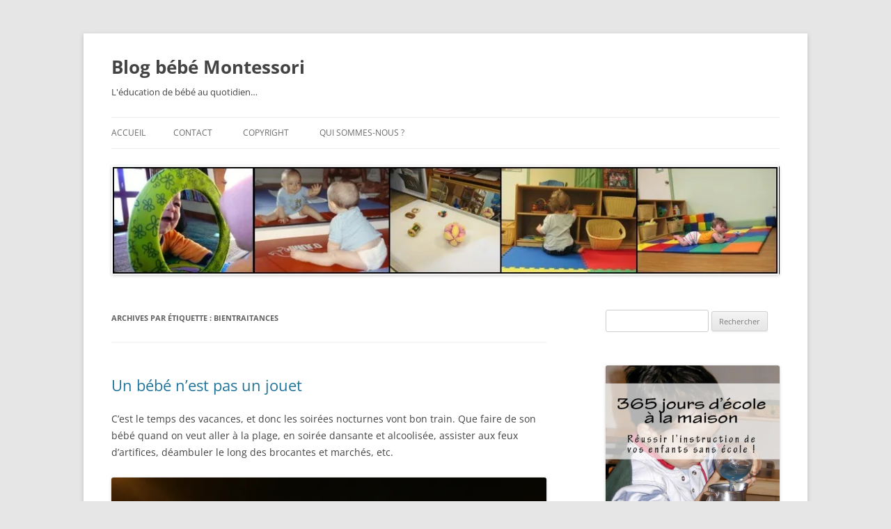

--- FILE ---
content_type: text/html; charset=UTF-8
request_url: http://www.blogbbmontessori.com/?tag=bientraitances
body_size: 15357
content:
<!DOCTYPE html>
<html lang="fr-FR">
<head>
<meta charset="UTF-8" />
<meta name="viewport" content="width=device-width, initial-scale=1.0" />
<title>bientraitances | Blog bébé Montessori</title>
<link rel="profile" href="https://gmpg.org/xfn/11" />
<link rel="pingback" href="http://www.blogbbmontessori.com/xmlrpc.php">
<meta name='robots' content='max-image-preview:large' />
<link rel='dns-prefetch' href='//secure.gravatar.com' />
<link rel='dns-prefetch' href='//stats.wp.com' />
<link rel='dns-prefetch' href='//v0.wordpress.com' />
<link rel='dns-prefetch' href='//jetpack.wordpress.com' />
<link rel='dns-prefetch' href='//s0.wp.com' />
<link rel='dns-prefetch' href='//public-api.wordpress.com' />
<link rel='dns-prefetch' href='//0.gravatar.com' />
<link rel='dns-prefetch' href='//1.gravatar.com' />
<link rel='dns-prefetch' href='//2.gravatar.com' />
<link rel='preconnect' href='//i0.wp.com' />
<link rel='preconnect' href='//c0.wp.com' />
<link rel="alternate" type="application/rss+xml" title="Blog bébé Montessori &raquo; Flux" href="http://www.blogbbmontessori.com/?feed=rss2" />
<link rel="alternate" type="application/rss+xml" title="Blog bébé Montessori &raquo; Flux des commentaires" href="http://www.blogbbmontessori.com/?feed=comments-rss2" />
<link rel="alternate" type="application/rss+xml" title="Blog bébé Montessori &raquo; Flux de l’étiquette bientraitances" href="http://www.blogbbmontessori.com/?feed=rss2&#038;tag=bientraitances" />
<style id='wp-img-auto-sizes-contain-inline-css' type='text/css'>
img:is([sizes=auto i],[sizes^="auto," i]){contain-intrinsic-size:3000px 1500px}
/*# sourceURL=wp-img-auto-sizes-contain-inline-css */
</style>
<style id='wp-emoji-styles-inline-css' type='text/css'>

	img.wp-smiley, img.emoji {
		display: inline !important;
		border: none !important;
		box-shadow: none !important;
		height: 1em !important;
		width: 1em !important;
		margin: 0 0.07em !important;
		vertical-align: -0.1em !important;
		background: none !important;
		padding: 0 !important;
	}
/*# sourceURL=wp-emoji-styles-inline-css */
</style>
<style id='wp-block-library-inline-css' type='text/css'>
:root{--wp-block-synced-color:#7a00df;--wp-block-synced-color--rgb:122,0,223;--wp-bound-block-color:var(--wp-block-synced-color);--wp-editor-canvas-background:#ddd;--wp-admin-theme-color:#007cba;--wp-admin-theme-color--rgb:0,124,186;--wp-admin-theme-color-darker-10:#006ba1;--wp-admin-theme-color-darker-10--rgb:0,107,160.5;--wp-admin-theme-color-darker-20:#005a87;--wp-admin-theme-color-darker-20--rgb:0,90,135;--wp-admin-border-width-focus:2px}@media (min-resolution:192dpi){:root{--wp-admin-border-width-focus:1.5px}}.wp-element-button{cursor:pointer}:root .has-very-light-gray-background-color{background-color:#eee}:root .has-very-dark-gray-background-color{background-color:#313131}:root .has-very-light-gray-color{color:#eee}:root .has-very-dark-gray-color{color:#313131}:root .has-vivid-green-cyan-to-vivid-cyan-blue-gradient-background{background:linear-gradient(135deg,#00d084,#0693e3)}:root .has-purple-crush-gradient-background{background:linear-gradient(135deg,#34e2e4,#4721fb 50%,#ab1dfe)}:root .has-hazy-dawn-gradient-background{background:linear-gradient(135deg,#faaca8,#dad0ec)}:root .has-subdued-olive-gradient-background{background:linear-gradient(135deg,#fafae1,#67a671)}:root .has-atomic-cream-gradient-background{background:linear-gradient(135deg,#fdd79a,#004a59)}:root .has-nightshade-gradient-background{background:linear-gradient(135deg,#330968,#31cdcf)}:root .has-midnight-gradient-background{background:linear-gradient(135deg,#020381,#2874fc)}:root{--wp--preset--font-size--normal:16px;--wp--preset--font-size--huge:42px}.has-regular-font-size{font-size:1em}.has-larger-font-size{font-size:2.625em}.has-normal-font-size{font-size:var(--wp--preset--font-size--normal)}.has-huge-font-size{font-size:var(--wp--preset--font-size--huge)}.has-text-align-center{text-align:center}.has-text-align-left{text-align:left}.has-text-align-right{text-align:right}.has-fit-text{white-space:nowrap!important}#end-resizable-editor-section{display:none}.aligncenter{clear:both}.items-justified-left{justify-content:flex-start}.items-justified-center{justify-content:center}.items-justified-right{justify-content:flex-end}.items-justified-space-between{justify-content:space-between}.screen-reader-text{border:0;clip-path:inset(50%);height:1px;margin:-1px;overflow:hidden;padding:0;position:absolute;width:1px;word-wrap:normal!important}.screen-reader-text:focus{background-color:#ddd;clip-path:none;color:#444;display:block;font-size:1em;height:auto;left:5px;line-height:normal;padding:15px 23px 14px;text-decoration:none;top:5px;width:auto;z-index:100000}html :where(.has-border-color){border-style:solid}html :where([style*=border-top-color]){border-top-style:solid}html :where([style*=border-right-color]){border-right-style:solid}html :where([style*=border-bottom-color]){border-bottom-style:solid}html :where([style*=border-left-color]){border-left-style:solid}html :where([style*=border-width]){border-style:solid}html :where([style*=border-top-width]){border-top-style:solid}html :where([style*=border-right-width]){border-right-style:solid}html :where([style*=border-bottom-width]){border-bottom-style:solid}html :where([style*=border-left-width]){border-left-style:solid}html :where(img[class*=wp-image-]){height:auto;max-width:100%}:where(figure){margin:0 0 1em}html :where(.is-position-sticky){--wp-admin--admin-bar--position-offset:var(--wp-admin--admin-bar--height,0px)}@media screen and (max-width:600px){html :where(.is-position-sticky){--wp-admin--admin-bar--position-offset:0px}}

/*# sourceURL=wp-block-library-inline-css */
</style><style id='wp-block-image-inline-css' type='text/css'>
.wp-block-image>a,.wp-block-image>figure>a{display:inline-block}.wp-block-image img{box-sizing:border-box;height:auto;max-width:100%;vertical-align:bottom}@media not (prefers-reduced-motion){.wp-block-image img.hide{visibility:hidden}.wp-block-image img.show{animation:show-content-image .4s}}.wp-block-image[style*=border-radius] img,.wp-block-image[style*=border-radius]>a{border-radius:inherit}.wp-block-image.has-custom-border img{box-sizing:border-box}.wp-block-image.aligncenter{text-align:center}.wp-block-image.alignfull>a,.wp-block-image.alignwide>a{width:100%}.wp-block-image.alignfull img,.wp-block-image.alignwide img{height:auto;width:100%}.wp-block-image .aligncenter,.wp-block-image .alignleft,.wp-block-image .alignright,.wp-block-image.aligncenter,.wp-block-image.alignleft,.wp-block-image.alignright{display:table}.wp-block-image .aligncenter>figcaption,.wp-block-image .alignleft>figcaption,.wp-block-image .alignright>figcaption,.wp-block-image.aligncenter>figcaption,.wp-block-image.alignleft>figcaption,.wp-block-image.alignright>figcaption{caption-side:bottom;display:table-caption}.wp-block-image .alignleft{float:left;margin:.5em 1em .5em 0}.wp-block-image .alignright{float:right;margin:.5em 0 .5em 1em}.wp-block-image .aligncenter{margin-left:auto;margin-right:auto}.wp-block-image :where(figcaption){margin-bottom:1em;margin-top:.5em}.wp-block-image.is-style-circle-mask img{border-radius:9999px}@supports ((-webkit-mask-image:none) or (mask-image:none)) or (-webkit-mask-image:none){.wp-block-image.is-style-circle-mask img{border-radius:0;-webkit-mask-image:url('data:image/svg+xml;utf8,<svg viewBox="0 0 100 100" xmlns="http://www.w3.org/2000/svg"><circle cx="50" cy="50" r="50"/></svg>');mask-image:url('data:image/svg+xml;utf8,<svg viewBox="0 0 100 100" xmlns="http://www.w3.org/2000/svg"><circle cx="50" cy="50" r="50"/></svg>');mask-mode:alpha;-webkit-mask-position:center;mask-position:center;-webkit-mask-repeat:no-repeat;mask-repeat:no-repeat;-webkit-mask-size:contain;mask-size:contain}}:root :where(.wp-block-image.is-style-rounded img,.wp-block-image .is-style-rounded img){border-radius:9999px}.wp-block-image figure{margin:0}.wp-lightbox-container{display:flex;flex-direction:column;position:relative}.wp-lightbox-container img{cursor:zoom-in}.wp-lightbox-container img:hover+button{opacity:1}.wp-lightbox-container button{align-items:center;backdrop-filter:blur(16px) saturate(180%);background-color:#5a5a5a40;border:none;border-radius:4px;cursor:zoom-in;display:flex;height:20px;justify-content:center;opacity:0;padding:0;position:absolute;right:16px;text-align:center;top:16px;width:20px;z-index:100}@media not (prefers-reduced-motion){.wp-lightbox-container button{transition:opacity .2s ease}}.wp-lightbox-container button:focus-visible{outline:3px auto #5a5a5a40;outline:3px auto -webkit-focus-ring-color;outline-offset:3px}.wp-lightbox-container button:hover{cursor:pointer;opacity:1}.wp-lightbox-container button:focus{opacity:1}.wp-lightbox-container button:focus,.wp-lightbox-container button:hover,.wp-lightbox-container button:not(:hover):not(:active):not(.has-background){background-color:#5a5a5a40;border:none}.wp-lightbox-overlay{box-sizing:border-box;cursor:zoom-out;height:100vh;left:0;overflow:hidden;position:fixed;top:0;visibility:hidden;width:100%;z-index:100000}.wp-lightbox-overlay .close-button{align-items:center;cursor:pointer;display:flex;justify-content:center;min-height:40px;min-width:40px;padding:0;position:absolute;right:calc(env(safe-area-inset-right) + 16px);top:calc(env(safe-area-inset-top) + 16px);z-index:5000000}.wp-lightbox-overlay .close-button:focus,.wp-lightbox-overlay .close-button:hover,.wp-lightbox-overlay .close-button:not(:hover):not(:active):not(.has-background){background:none;border:none}.wp-lightbox-overlay .lightbox-image-container{height:var(--wp--lightbox-container-height);left:50%;overflow:hidden;position:absolute;top:50%;transform:translate(-50%,-50%);transform-origin:top left;width:var(--wp--lightbox-container-width);z-index:9999999999}.wp-lightbox-overlay .wp-block-image{align-items:center;box-sizing:border-box;display:flex;height:100%;justify-content:center;margin:0;position:relative;transform-origin:0 0;width:100%;z-index:3000000}.wp-lightbox-overlay .wp-block-image img{height:var(--wp--lightbox-image-height);min-height:var(--wp--lightbox-image-height);min-width:var(--wp--lightbox-image-width);width:var(--wp--lightbox-image-width)}.wp-lightbox-overlay .wp-block-image figcaption{display:none}.wp-lightbox-overlay button{background:none;border:none}.wp-lightbox-overlay .scrim{background-color:#fff;height:100%;opacity:.9;position:absolute;width:100%;z-index:2000000}.wp-lightbox-overlay.active{visibility:visible}@media not (prefers-reduced-motion){.wp-lightbox-overlay.active{animation:turn-on-visibility .25s both}.wp-lightbox-overlay.active img{animation:turn-on-visibility .35s both}.wp-lightbox-overlay.show-closing-animation:not(.active){animation:turn-off-visibility .35s both}.wp-lightbox-overlay.show-closing-animation:not(.active) img{animation:turn-off-visibility .25s both}.wp-lightbox-overlay.zoom.active{animation:none;opacity:1;visibility:visible}.wp-lightbox-overlay.zoom.active .lightbox-image-container{animation:lightbox-zoom-in .4s}.wp-lightbox-overlay.zoom.active .lightbox-image-container img{animation:none}.wp-lightbox-overlay.zoom.active .scrim{animation:turn-on-visibility .4s forwards}.wp-lightbox-overlay.zoom.show-closing-animation:not(.active){animation:none}.wp-lightbox-overlay.zoom.show-closing-animation:not(.active) .lightbox-image-container{animation:lightbox-zoom-out .4s}.wp-lightbox-overlay.zoom.show-closing-animation:not(.active) .lightbox-image-container img{animation:none}.wp-lightbox-overlay.zoom.show-closing-animation:not(.active) .scrim{animation:turn-off-visibility .4s forwards}}@keyframes show-content-image{0%{visibility:hidden}99%{visibility:hidden}to{visibility:visible}}@keyframes turn-on-visibility{0%{opacity:0}to{opacity:1}}@keyframes turn-off-visibility{0%{opacity:1;visibility:visible}99%{opacity:0;visibility:visible}to{opacity:0;visibility:hidden}}@keyframes lightbox-zoom-in{0%{transform:translate(calc((-100vw + var(--wp--lightbox-scrollbar-width))/2 + var(--wp--lightbox-initial-left-position)),calc(-50vh + var(--wp--lightbox-initial-top-position))) scale(var(--wp--lightbox-scale))}to{transform:translate(-50%,-50%) scale(1)}}@keyframes lightbox-zoom-out{0%{transform:translate(-50%,-50%) scale(1);visibility:visible}99%{visibility:visible}to{transform:translate(calc((-100vw + var(--wp--lightbox-scrollbar-width))/2 + var(--wp--lightbox-initial-left-position)),calc(-50vh + var(--wp--lightbox-initial-top-position))) scale(var(--wp--lightbox-scale));visibility:hidden}}
/*# sourceURL=https://c0.wp.com/c/6.9/wp-includes/blocks/image/style.min.css */
</style>
<style id='wp-block-image-theme-inline-css' type='text/css'>
:root :where(.wp-block-image figcaption){color:#555;font-size:13px;text-align:center}.is-dark-theme :root :where(.wp-block-image figcaption){color:#ffffffa6}.wp-block-image{margin:0 0 1em}
/*# sourceURL=https://c0.wp.com/c/6.9/wp-includes/blocks/image/theme.min.css */
</style>
<style id='global-styles-inline-css' type='text/css'>
:root{--wp--preset--aspect-ratio--square: 1;--wp--preset--aspect-ratio--4-3: 4/3;--wp--preset--aspect-ratio--3-4: 3/4;--wp--preset--aspect-ratio--3-2: 3/2;--wp--preset--aspect-ratio--2-3: 2/3;--wp--preset--aspect-ratio--16-9: 16/9;--wp--preset--aspect-ratio--9-16: 9/16;--wp--preset--color--black: #000000;--wp--preset--color--cyan-bluish-gray: #abb8c3;--wp--preset--color--white: #fff;--wp--preset--color--pale-pink: #f78da7;--wp--preset--color--vivid-red: #cf2e2e;--wp--preset--color--luminous-vivid-orange: #ff6900;--wp--preset--color--luminous-vivid-amber: #fcb900;--wp--preset--color--light-green-cyan: #7bdcb5;--wp--preset--color--vivid-green-cyan: #00d084;--wp--preset--color--pale-cyan-blue: #8ed1fc;--wp--preset--color--vivid-cyan-blue: #0693e3;--wp--preset--color--vivid-purple: #9b51e0;--wp--preset--color--blue: #21759b;--wp--preset--color--dark-gray: #444;--wp--preset--color--medium-gray: #9f9f9f;--wp--preset--color--light-gray: #e6e6e6;--wp--preset--gradient--vivid-cyan-blue-to-vivid-purple: linear-gradient(135deg,rgb(6,147,227) 0%,rgb(155,81,224) 100%);--wp--preset--gradient--light-green-cyan-to-vivid-green-cyan: linear-gradient(135deg,rgb(122,220,180) 0%,rgb(0,208,130) 100%);--wp--preset--gradient--luminous-vivid-amber-to-luminous-vivid-orange: linear-gradient(135deg,rgb(252,185,0) 0%,rgb(255,105,0) 100%);--wp--preset--gradient--luminous-vivid-orange-to-vivid-red: linear-gradient(135deg,rgb(255,105,0) 0%,rgb(207,46,46) 100%);--wp--preset--gradient--very-light-gray-to-cyan-bluish-gray: linear-gradient(135deg,rgb(238,238,238) 0%,rgb(169,184,195) 100%);--wp--preset--gradient--cool-to-warm-spectrum: linear-gradient(135deg,rgb(74,234,220) 0%,rgb(151,120,209) 20%,rgb(207,42,186) 40%,rgb(238,44,130) 60%,rgb(251,105,98) 80%,rgb(254,248,76) 100%);--wp--preset--gradient--blush-light-purple: linear-gradient(135deg,rgb(255,206,236) 0%,rgb(152,150,240) 100%);--wp--preset--gradient--blush-bordeaux: linear-gradient(135deg,rgb(254,205,165) 0%,rgb(254,45,45) 50%,rgb(107,0,62) 100%);--wp--preset--gradient--luminous-dusk: linear-gradient(135deg,rgb(255,203,112) 0%,rgb(199,81,192) 50%,rgb(65,88,208) 100%);--wp--preset--gradient--pale-ocean: linear-gradient(135deg,rgb(255,245,203) 0%,rgb(182,227,212) 50%,rgb(51,167,181) 100%);--wp--preset--gradient--electric-grass: linear-gradient(135deg,rgb(202,248,128) 0%,rgb(113,206,126) 100%);--wp--preset--gradient--midnight: linear-gradient(135deg,rgb(2,3,129) 0%,rgb(40,116,252) 100%);--wp--preset--font-size--small: 13px;--wp--preset--font-size--medium: 20px;--wp--preset--font-size--large: 36px;--wp--preset--font-size--x-large: 42px;--wp--preset--spacing--20: 0.44rem;--wp--preset--spacing--30: 0.67rem;--wp--preset--spacing--40: 1rem;--wp--preset--spacing--50: 1.5rem;--wp--preset--spacing--60: 2.25rem;--wp--preset--spacing--70: 3.38rem;--wp--preset--spacing--80: 5.06rem;--wp--preset--shadow--natural: 6px 6px 9px rgba(0, 0, 0, 0.2);--wp--preset--shadow--deep: 12px 12px 50px rgba(0, 0, 0, 0.4);--wp--preset--shadow--sharp: 6px 6px 0px rgba(0, 0, 0, 0.2);--wp--preset--shadow--outlined: 6px 6px 0px -3px rgb(255, 255, 255), 6px 6px rgb(0, 0, 0);--wp--preset--shadow--crisp: 6px 6px 0px rgb(0, 0, 0);}:where(.is-layout-flex){gap: 0.5em;}:where(.is-layout-grid){gap: 0.5em;}body .is-layout-flex{display: flex;}.is-layout-flex{flex-wrap: wrap;align-items: center;}.is-layout-flex > :is(*, div){margin: 0;}body .is-layout-grid{display: grid;}.is-layout-grid > :is(*, div){margin: 0;}:where(.wp-block-columns.is-layout-flex){gap: 2em;}:where(.wp-block-columns.is-layout-grid){gap: 2em;}:where(.wp-block-post-template.is-layout-flex){gap: 1.25em;}:where(.wp-block-post-template.is-layout-grid){gap: 1.25em;}.has-black-color{color: var(--wp--preset--color--black) !important;}.has-cyan-bluish-gray-color{color: var(--wp--preset--color--cyan-bluish-gray) !important;}.has-white-color{color: var(--wp--preset--color--white) !important;}.has-pale-pink-color{color: var(--wp--preset--color--pale-pink) !important;}.has-vivid-red-color{color: var(--wp--preset--color--vivid-red) !important;}.has-luminous-vivid-orange-color{color: var(--wp--preset--color--luminous-vivid-orange) !important;}.has-luminous-vivid-amber-color{color: var(--wp--preset--color--luminous-vivid-amber) !important;}.has-light-green-cyan-color{color: var(--wp--preset--color--light-green-cyan) !important;}.has-vivid-green-cyan-color{color: var(--wp--preset--color--vivid-green-cyan) !important;}.has-pale-cyan-blue-color{color: var(--wp--preset--color--pale-cyan-blue) !important;}.has-vivid-cyan-blue-color{color: var(--wp--preset--color--vivid-cyan-blue) !important;}.has-vivid-purple-color{color: var(--wp--preset--color--vivid-purple) !important;}.has-black-background-color{background-color: var(--wp--preset--color--black) !important;}.has-cyan-bluish-gray-background-color{background-color: var(--wp--preset--color--cyan-bluish-gray) !important;}.has-white-background-color{background-color: var(--wp--preset--color--white) !important;}.has-pale-pink-background-color{background-color: var(--wp--preset--color--pale-pink) !important;}.has-vivid-red-background-color{background-color: var(--wp--preset--color--vivid-red) !important;}.has-luminous-vivid-orange-background-color{background-color: var(--wp--preset--color--luminous-vivid-orange) !important;}.has-luminous-vivid-amber-background-color{background-color: var(--wp--preset--color--luminous-vivid-amber) !important;}.has-light-green-cyan-background-color{background-color: var(--wp--preset--color--light-green-cyan) !important;}.has-vivid-green-cyan-background-color{background-color: var(--wp--preset--color--vivid-green-cyan) !important;}.has-pale-cyan-blue-background-color{background-color: var(--wp--preset--color--pale-cyan-blue) !important;}.has-vivid-cyan-blue-background-color{background-color: var(--wp--preset--color--vivid-cyan-blue) !important;}.has-vivid-purple-background-color{background-color: var(--wp--preset--color--vivid-purple) !important;}.has-black-border-color{border-color: var(--wp--preset--color--black) !important;}.has-cyan-bluish-gray-border-color{border-color: var(--wp--preset--color--cyan-bluish-gray) !important;}.has-white-border-color{border-color: var(--wp--preset--color--white) !important;}.has-pale-pink-border-color{border-color: var(--wp--preset--color--pale-pink) !important;}.has-vivid-red-border-color{border-color: var(--wp--preset--color--vivid-red) !important;}.has-luminous-vivid-orange-border-color{border-color: var(--wp--preset--color--luminous-vivid-orange) !important;}.has-luminous-vivid-amber-border-color{border-color: var(--wp--preset--color--luminous-vivid-amber) !important;}.has-light-green-cyan-border-color{border-color: var(--wp--preset--color--light-green-cyan) !important;}.has-vivid-green-cyan-border-color{border-color: var(--wp--preset--color--vivid-green-cyan) !important;}.has-pale-cyan-blue-border-color{border-color: var(--wp--preset--color--pale-cyan-blue) !important;}.has-vivid-cyan-blue-border-color{border-color: var(--wp--preset--color--vivid-cyan-blue) !important;}.has-vivid-purple-border-color{border-color: var(--wp--preset--color--vivid-purple) !important;}.has-vivid-cyan-blue-to-vivid-purple-gradient-background{background: var(--wp--preset--gradient--vivid-cyan-blue-to-vivid-purple) !important;}.has-light-green-cyan-to-vivid-green-cyan-gradient-background{background: var(--wp--preset--gradient--light-green-cyan-to-vivid-green-cyan) !important;}.has-luminous-vivid-amber-to-luminous-vivid-orange-gradient-background{background: var(--wp--preset--gradient--luminous-vivid-amber-to-luminous-vivid-orange) !important;}.has-luminous-vivid-orange-to-vivid-red-gradient-background{background: var(--wp--preset--gradient--luminous-vivid-orange-to-vivid-red) !important;}.has-very-light-gray-to-cyan-bluish-gray-gradient-background{background: var(--wp--preset--gradient--very-light-gray-to-cyan-bluish-gray) !important;}.has-cool-to-warm-spectrum-gradient-background{background: var(--wp--preset--gradient--cool-to-warm-spectrum) !important;}.has-blush-light-purple-gradient-background{background: var(--wp--preset--gradient--blush-light-purple) !important;}.has-blush-bordeaux-gradient-background{background: var(--wp--preset--gradient--blush-bordeaux) !important;}.has-luminous-dusk-gradient-background{background: var(--wp--preset--gradient--luminous-dusk) !important;}.has-pale-ocean-gradient-background{background: var(--wp--preset--gradient--pale-ocean) !important;}.has-electric-grass-gradient-background{background: var(--wp--preset--gradient--electric-grass) !important;}.has-midnight-gradient-background{background: var(--wp--preset--gradient--midnight) !important;}.has-small-font-size{font-size: var(--wp--preset--font-size--small) !important;}.has-medium-font-size{font-size: var(--wp--preset--font-size--medium) !important;}.has-large-font-size{font-size: var(--wp--preset--font-size--large) !important;}.has-x-large-font-size{font-size: var(--wp--preset--font-size--x-large) !important;}
/*# sourceURL=global-styles-inline-css */
</style>

<style id='classic-theme-styles-inline-css' type='text/css'>
/*! This file is auto-generated */
.wp-block-button__link{color:#fff;background-color:#32373c;border-radius:9999px;box-shadow:none;text-decoration:none;padding:calc(.667em + 2px) calc(1.333em + 2px);font-size:1.125em}.wp-block-file__button{background:#32373c;color:#fff;text-decoration:none}
/*# sourceURL=/wp-includes/css/classic-themes.min.css */
</style>
<link rel='stylesheet' id='twentytwelve-fonts-css' href='http://www.blogbbmontessori.com/wp-content/themes/twentytwelve/fonts/font-open-sans.css?ver=20230328' type='text/css' media='all' />
<link rel='stylesheet' id='twentytwelve-style-css' href='http://www.blogbbmontessori.com/wp-content/themes/twentytwelve/style.css?ver=20251202' type='text/css' media='all' />
<link rel='stylesheet' id='twentytwelve-block-style-css' href='http://www.blogbbmontessori.com/wp-content/themes/twentytwelve/css/blocks.css?ver=20251031' type='text/css' media='all' />
<link rel='stylesheet' id='jetpack-subscriptions-css' href='https://c0.wp.com/p/jetpack/15.4/_inc/build/subscriptions/subscriptions.min.css' type='text/css' media='all' />
<link rel='stylesheet' id='sharedaddy-css' href='https://c0.wp.com/p/jetpack/15.4/modules/sharedaddy/sharing.css' type='text/css' media='all' />
<link rel='stylesheet' id='social-logos-css' href='https://c0.wp.com/p/jetpack/15.4/_inc/social-logos/social-logos.min.css' type='text/css' media='all' />
<script type="text/javascript" src="https://c0.wp.com/c/6.9/wp-includes/js/jquery/jquery.min.js" id="jquery-core-js"></script>
<script type="text/javascript" src="https://c0.wp.com/c/6.9/wp-includes/js/jquery/jquery-migrate.min.js" id="jquery-migrate-js"></script>
<script type="text/javascript" src="http://www.blogbbmontessori.com/wp-content/themes/twentytwelve/js/navigation.js?ver=20250303" id="twentytwelve-navigation-js" defer="defer" data-wp-strategy="defer"></script>
<link rel="https://api.w.org/" href="http://www.blogbbmontessori.com/index.php?rest_route=/" /><link rel="alternate" title="JSON" type="application/json" href="http://www.blogbbmontessori.com/index.php?rest_route=/wp/v2/tags/550" /><link rel="EditURI" type="application/rsd+xml" title="RSD" href="http://www.blogbbmontessori.com/xmlrpc.php?rsd" />
<meta name="generator" content="WordPress 6.9" />
	<style>img#wpstats{display:none}</style>
		<meta name="bmi-version" content="2.0.0" />	<style type="text/css" id="twentytwelve-header-css">
			.site-header h1 a,
		.site-header h2 {
			color: #444;
		}
		</style>
	      <script defer type="text/javascript" id="bmip-js-inline-remove-js">
        function objectToQueryString(obj){
          return Object.keys(obj).map(key => key + '=' + obj[key]).join('&');
        }

        function globalBMIKeepAlive() {
          let xhr = new XMLHttpRequest();
          let data = { action: "bmip_keepalive", token: "bmip", f: "refresh" };
          let url = 'http://www.blogbbmontessori.com/wp-admin/admin-ajax.php' + '?' + objectToQueryString(data);
          xhr.open('POST', url, true);
          xhr.setRequestHeader("X-Requested-With", "XMLHttpRequest");
          xhr.onreadystatechange = function () {
            if (xhr.readyState === 4) {
              let response;
              if (response = JSON.parse(xhr.responseText)) {
                if (typeof response.status != 'undefined' && response.status === 'success') {
                  //setTimeout(globalBMIKeepAlive, 3000);
                } else {
                  //setTimeout(globalBMIKeepAlive, 20000);
                }
              }
            }
          };

          xhr.send(JSON.stringify(data));
        }

        document.querySelector('#bmip-js-inline-remove-js').remove();
      </script>
      
<!-- Jetpack Open Graph Tags -->
<meta property="og:type" content="website" />
<meta property="og:title" content="bientraitances &#8211; Blog bébé Montessori" />
<meta property="og:url" content="http://www.blogbbmontessori.com/?tag=bientraitances" />
<meta property="og:site_name" content="Blog bébé Montessori" />
<meta property="og:image" content="https://s0.wp.com/i/blank.jpg" />
<meta property="og:image:width" content="200" />
<meta property="og:image:height" content="200" />
<meta property="og:image:alt" content="" />
<meta property="og:locale" content="fr_FR" />

<!-- End Jetpack Open Graph Tags -->
</head>

<body class="archive tag tag-bientraitances tag-550 wp-embed-responsive wp-theme-twentytwelve custom-font-enabled">
<div id="page" class="hfeed site">
	<a class="screen-reader-text skip-link" href="#content">Aller au contenu</a>
	<header id="masthead" class="site-header">
		<hgroup>
							<h1 class="site-title"><a href="http://www.blogbbmontessori.com/" rel="home" >Blog bébé Montessori</a></h1>
								<h2 class="site-description">L&#039;éducation de bébé au quotidien&#8230;</h2>
					</hgroup>

		<nav id="site-navigation" class="main-navigation">
			<button class="menu-toggle">Menu</button>
			<div class="nav-menu"><ul>
<li ><a href="http://www.blogbbmontessori.com/">Accueil</a></li><li class="page_item page-item-2"><a href="http://www.blogbbmontessori.com/?page_id=2">Contact</a></li>
<li class="page_item page-item-607"><a href="http://www.blogbbmontessori.com/?page_id=607">Copyright</a></li>
<li class="page_item page-item-9"><a href="http://www.blogbbmontessori.com/?page_id=9">Qui sommes-nous ?</a></li>
</ul></div>
		</nav><!-- #site-navigation -->

				<a href="http://www.blogbbmontessori.com/"  rel="home"><img src="http://www.blogbbmontessori.com/wp-content/uploads/2012/12/cropped-bannerblogbb.00111.jpg" width="978" height="160" alt="Blog bébé Montessori" class="header-image" srcset="https://i0.wp.com/www.blogbbmontessori.com/wp-content/uploads/2012/12/cropped-bannerblogbb.00111.jpg?w=978 978w, https://i0.wp.com/www.blogbbmontessori.com/wp-content/uploads/2012/12/cropped-bannerblogbb.00111.jpg?resize=300%2C49 300w, https://i0.wp.com/www.blogbbmontessori.com/wp-content/uploads/2012/12/cropped-bannerblogbb.00111.jpg?resize=624%2C102 624w" sizes="(max-width: 978px) 100vw, 978px" decoding="async" fetchpriority="high" /></a>
			</header><!-- #masthead -->

	<div id="main" class="wrapper">

	<section id="primary" class="site-content">
		<div id="content" role="main">

					<header class="archive-header">
				<h1 class="archive-title">
				Archives par étiquette&nbsp;: <span>bientraitances</span>				</h1>

						</header><!-- .archive-header -->

			
	<article id="post-11279" class="post-11279 post type-post status-publish format-standard hentry category-0-6-mois category-quotidien tag-ambiance tag-amour tag-bientraitance tag-bientraitances tag-bienveillance tag-bruits tag-environnement tag-feux-dartifices tag-naissance tag-petards tag-securite tag-sensoriel tag-sommeil tag-tapis">
				<header class="entry-header">
			
						<h1 class="entry-title">
				<a href="http://www.blogbbmontessori.com/?p=11279" rel="bookmark">Un bébé n&rsquo;est pas un jouet</a>
			</h1>
								</header><!-- .entry-header -->

				<div class="entry-content">
			<p>C&rsquo;est le temps des vacances, et donc les soirées nocturnes vont bon train. Que faire de son bébé quand on veut aller à la plage, en soirée dansante et alcoolisée, assister aux feux d&rsquo;artifices, déambuler le long des brocantes et marchés, etc.</p>
<p><a href="http://www.blogbbmontessori.com/?attachment_id=11283" rel="attachment wp-att-11283"><img data-recalc-dims="1" decoding="async" class="alignnone size-full wp-image-11283" src="https://i0.wp.com/www.blogbbmontessori.com/wp-content/uploads/2018/08/IMG_0283.jpg?resize=625%2C469" alt="" width="625" height="469" srcset="https://i0.wp.com/www.blogbbmontessori.com/wp-content/uploads/2018/08/IMG_0283.jpg?w=3264 3264w, https://i0.wp.com/www.blogbbmontessori.com/wp-content/uploads/2018/08/IMG_0283.jpg?resize=300%2C225 300w, https://i0.wp.com/www.blogbbmontessori.com/wp-content/uploads/2018/08/IMG_0283.jpg?resize=768%2C576 768w, https://i0.wp.com/www.blogbbmontessori.com/wp-content/uploads/2018/08/IMG_0283.jpg?resize=1024%2C768 1024w, https://i0.wp.com/www.blogbbmontessori.com/wp-content/uploads/2018/08/IMG_0283.jpg?resize=624%2C468 624w, https://i0.wp.com/www.blogbbmontessori.com/wp-content/uploads/2018/08/IMG_0283.jpg?w=1250 1250w, https://i0.wp.com/www.blogbbmontessori.com/wp-content/uploads/2018/08/IMG_0283.jpg?w=1875 1875w" sizes="(max-width: 625px) 100vw, 625px" /></a></p>
<p>Tout simplement le laisser endormi, bien au calme car rien de tout cela n&rsquo;est pour lui bien au contraire. Le bruit, les lumières, la fumée du tabac, les cris et rires, les pétards&#8230; tout lui fera peur et rien ne lui conviendra.</p>
<p>Le portage (dans le bon sens, svp) est recommandé, mais si joie partagée il y a. Nous voyons trop de nouveaux-nés et bébés dans des supers poussettes ergonomiques qui impliquent qu&rsquo;on les laisse en général trop longtemps dans cet endroit.</p>
<p>Où aller alors ? A la plage tôt le matin ou tard le soir, dans la forêt, au bord d&rsquo;une rivière, dans le jardin&#8230; Posez votre bébé à l&rsquo;ombre, si les températures ne sont pas trop élevées, sur un petit matelas et tissu soyeux. Chantez-lui une berceuse. Allongez-vous près de lui et profitez ! C&rsquo;est gratuit, c&rsquo;est agréable, c&rsquo;est bénéfique.</p>
<p>Le critère pour savoir si votre bébé est bien : moins il y a de bruits, de mouvements, de personnes, mieux il se portera !</p>
<p>&nbsp;</p>
<p>&nbsp;</p>
<p>&nbsp;</p>
<div class="sharedaddy sd-sharing-enabled"><div class="robots-nocontent sd-block sd-social sd-social-icon-text sd-sharing"><h3 class="sd-title">Partager&nbsp;:</h3><div class="sd-content"><ul><li class="share-twitter"><a rel="nofollow noopener noreferrer"
				data-shared="sharing-twitter-11279"
				class="share-twitter sd-button share-icon"
				href="http://www.blogbbmontessori.com/?p=11279&#038;share=twitter"
				target="_blank"
				aria-labelledby="sharing-twitter-11279"
				>
				<span id="sharing-twitter-11279" hidden>Cliquer pour partager sur X(ouvre dans une nouvelle fenêtre)</span>
				<span>X</span>
			</a></li><li class="share-facebook"><a rel="nofollow noopener noreferrer"
				data-shared="sharing-facebook-11279"
				class="share-facebook sd-button share-icon"
				href="http://www.blogbbmontessori.com/?p=11279&#038;share=facebook"
				target="_blank"
				aria-labelledby="sharing-facebook-11279"
				>
				<span id="sharing-facebook-11279" hidden>Cliquez pour partager sur Facebook(ouvre dans une nouvelle fenêtre)</span>
				<span>Facebook</span>
			</a></li><li class="share-end"></li></ul></div></div></div>					</div><!-- .entry-content -->
		
		<footer class="entry-meta">
			Cette entrée a été publiée dans <a href="http://www.blogbbmontessori.com/?cat=252" rel="category">0-6 mois</a>, <a href="http://www.blogbbmontessori.com/?cat=1" rel="category">quotidien</a>, et marquée avec <a href="http://www.blogbbmontessori.com/?tag=ambiance" rel="tag">ambiance</a>, <a href="http://www.blogbbmontessori.com/?tag=amour" rel="tag">amour</a>, <a href="http://www.blogbbmontessori.com/?tag=bientraitance" rel="tag">bientraitance</a>, <a href="http://www.blogbbmontessori.com/?tag=bientraitances" rel="tag">bientraitances</a>, <a href="http://www.blogbbmontessori.com/?tag=bienveillance" rel="tag">bienveillance</a>, <a href="http://www.blogbbmontessori.com/?tag=bruits" rel="tag">bruits</a>, <a href="http://www.blogbbmontessori.com/?tag=environnement" rel="tag">Environnement</a>, <a href="http://www.blogbbmontessori.com/?tag=feux-dartifices" rel="tag">feux d'artifices</a>, <a href="http://www.blogbbmontessori.com/?tag=naissance" rel="tag">naissance</a>, <a href="http://www.blogbbmontessori.com/?tag=petards" rel="tag">pétards</a>, <a href="http://www.blogbbmontessori.com/?tag=securite" rel="tag">sécurité</a>, <a href="http://www.blogbbmontessori.com/?tag=sensoriel" rel="tag">sensoriel</a>, <a href="http://www.blogbbmontessori.com/?tag=sommeil" rel="tag">sommeil</a>, <a href="http://www.blogbbmontessori.com/?tag=tapis" rel="tag">tapis</a>, le <a href="http://www.blogbbmontessori.com/?p=11279" title="9:59" rel="bookmark"><time class="entry-date" datetime="2018-08-05T09:59:16+02:00">5 août 2018</time></a> <span class="by-author">par <span class="author vcard"><a class="url fn n" href="http://www.blogbbmontessori.com/?author=2" title="Afficher tous les articles par Murielle" rel="author">Murielle</a></span></span>.								</footer><!-- .entry-meta -->
	</article><!-- #post -->

	<article id="post-8700" class="post-8700 post type-post status-publish format-standard hentry category-quotidien tag-bientraitances tag-maltraitance tag-respect tag-violences">
				<header class="entry-header">
			
						<h1 class="entry-title">
				<a href="http://www.blogbbmontessori.com/?p=8700" rel="bookmark">Les douces violences</a>
			</h1>
								</header><!-- .entry-header -->

				<div class="entry-content">
			<p>Mon amie Bernadette Moussy, m&rsquo;a récemment fait connaître les idées de Mme Schuhl sur les douces violences :</p>
<ul>
<li>Nous (parents, professionnels de l&rsquo;enfance) avons des gestes, paroles et attitudes envers les bébés qui sont dénués de violences dans l&rsquo;esprit mais pas dans les faits. (parler au-dessus de la tête de l&rsquo;enfant, ramasser la nourriture autour de sa bouche avec la cuillère, regards sévères et soupirs d&rsquo;expaspération&#8230;)</li>
<li>C&rsquo;est la confiance de l&rsquo;enfant et envers l&rsquo;enfant qui en est l&rsquo;enjeu. Car il s&rsquo;agit d&rsquo;un héritage culturel, familial et ancestral dont nous devons prendre conscience.</li>
<li>Si on n&rsquo;y prend pas garde elles peuvent rapidement devenir de la maltraitance.</li>
</ul>
<p>Je continue en effet à voir les relations que je qualifie de malpolies de l&rsquo;adulte vis-à-vis de l&rsquo;enfant. Récemment, deux faits m&rsquo;ont marquée.</p>
<p>GG (grand garçon) a 4 ans et demi. Nous sommes au restaurant pour l&rsquo;anniversaire de son oncle. Je ne prends pas de menu pour lui, il picorera dans nos assiettes. (ses intolérances alimentaires décidées par lui-même sont telles que j&rsquo;y perds mon latin !). Le serveur nous apporte nos couverts. Il n&rsquo;en met pas pour GG qui en réclame avec énergie. Ensuite, des amuses-gueules individuels sont servis pour nous faire patienter. Le serveur se trompe et en sert pour BBG, puis se ravise, les reprend pour les servir aux adultes. Je comprends la démarche : GG n&rsquo;a pas pris de menu : il n&rsquo;a pas droit à l&rsquo;amuse-gueule.<br />
Si vous aviez vu sa mine ! Et cela a continué jusqu&rsquo;à ce que GG exprime que le monsieur n&rsquo;était pas gentil avec lui !</p>
<p>Hier, un ami du Papa de GG nous rend visite à la maison. GG et moi sommes en pleine concentration sur un dessin de Pharaon, quand cet ami vient me saluer avant son départ.<br />
Il ne s&rsquo;adresse pas à GG qui après quelques minutes me demande pourquoi cet ami ne lui a pas dit au revoir ?</p>
<p>L&rsquo;enfant a droit à du respect, c&rsquo;est un individu à part entière. Faisons-le savoir autour de nous !</p>
<p style="text-align: center;"><a href="https://i0.wp.com/www.blogbbmontessori.com/wp-content/uploads/2013/04/respect.png"><img data-recalc-dims="1" decoding="async" class="alignnone size-medium wp-image-8702" alt="respect" src="https://i0.wp.com/www.blogbbmontessori.com/wp-content/uploads/2013/04/respect.png?resize=300%2C300" width="300" height="300" srcset="https://i0.wp.com/www.blogbbmontessori.com/wp-content/uploads/2013/04/respect.png?resize=300%2C300 300w, https://i0.wp.com/www.blogbbmontessori.com/wp-content/uploads/2013/04/respect.png?resize=150%2C150 150w, https://i0.wp.com/www.blogbbmontessori.com/wp-content/uploads/2013/04/respect.png?w=500 500w" sizes="(max-width: 300px) 100vw, 300px" /></a></p>
<p>&nbsp;</p>
<p>&nbsp;</p>
<p>&nbsp;</p>
<div class="sharedaddy sd-sharing-enabled"><div class="robots-nocontent sd-block sd-social sd-social-icon-text sd-sharing"><h3 class="sd-title">Partager&nbsp;:</h3><div class="sd-content"><ul><li class="share-twitter"><a rel="nofollow noopener noreferrer"
				data-shared="sharing-twitter-8700"
				class="share-twitter sd-button share-icon"
				href="http://www.blogbbmontessori.com/?p=8700&#038;share=twitter"
				target="_blank"
				aria-labelledby="sharing-twitter-8700"
				>
				<span id="sharing-twitter-8700" hidden>Cliquer pour partager sur X(ouvre dans une nouvelle fenêtre)</span>
				<span>X</span>
			</a></li><li class="share-facebook"><a rel="nofollow noopener noreferrer"
				data-shared="sharing-facebook-8700"
				class="share-facebook sd-button share-icon"
				href="http://www.blogbbmontessori.com/?p=8700&#038;share=facebook"
				target="_blank"
				aria-labelledby="sharing-facebook-8700"
				>
				<span id="sharing-facebook-8700" hidden>Cliquez pour partager sur Facebook(ouvre dans une nouvelle fenêtre)</span>
				<span>Facebook</span>
			</a></li><li class="share-end"></li></ul></div></div></div>					</div><!-- .entry-content -->
		
		<footer class="entry-meta">
			Cette entrée a été publiée dans <a href="http://www.blogbbmontessori.com/?cat=1" rel="category">quotidien</a>, et marquée avec <a href="http://www.blogbbmontessori.com/?tag=bientraitances" rel="tag">bientraitances</a>, <a href="http://www.blogbbmontessori.com/?tag=maltraitance" rel="tag">maltraitance</a>, <a href="http://www.blogbbmontessori.com/?tag=respect" rel="tag">respect</a>, <a href="http://www.blogbbmontessori.com/?tag=violences" rel="tag">violences</a>, le <a href="http://www.blogbbmontessori.com/?p=8700" title="5:50" rel="bookmark"><time class="entry-date" datetime="2013-04-23T05:50:32+02:00">23 avril 2013</time></a> <span class="by-author">par <span class="author vcard"><a class="url fn n" href="http://www.blogbbmontessori.com/?author=2" title="Afficher tous les articles par Murielle" rel="author">Murielle</a></span></span>.								</footer><!-- .entry-meta -->
	</article><!-- #post -->

		
		</div><!-- #content -->
	</section><!-- #primary -->


			<div id="secondary" class="widget-area" role="complementary">
			<aside id="search-2" class="widget widget_search"><form role="search" method="get" id="searchform" class="searchform" action="http://www.blogbbmontessori.com/">
				<div>
					<label class="screen-reader-text" for="s">Rechercher :</label>
					<input type="text" value="" name="s" id="s" />
					<input type="submit" id="searchsubmit" value="Rechercher" />
				</div>
			</form></aside><aside id="block-2" class="widget widget_block widget_media_image">
<figure class="wp-block-image size-large is-resized"><a href="https://www.amazon.fr/dp/1489597336"><img loading="lazy" decoding="async" width="713" height="1024" src="http://www.blogbbmontessori.com/wp-content/uploads/2024/03/356-ed2-1200-713x1024.jpeg" alt="" class="wp-image-11660" style="width:432px;height:auto" srcset="https://i0.wp.com/www.blogbbmontessori.com/wp-content/uploads/2024/03/356-ed2-1200.jpeg?resize=713%2C1024 713w, https://i0.wp.com/www.blogbbmontessori.com/wp-content/uploads/2024/03/356-ed2-1200.jpeg?resize=209%2C300 209w, https://i0.wp.com/www.blogbbmontessori.com/wp-content/uploads/2024/03/356-ed2-1200.jpeg?resize=768%2C1103 768w, https://i0.wp.com/www.blogbbmontessori.com/wp-content/uploads/2024/03/356-ed2-1200.jpeg?resize=1069%2C1536 1069w, https://i0.wp.com/www.blogbbmontessori.com/wp-content/uploads/2024/03/356-ed2-1200.jpeg?resize=1425%2C2048 1425w, https://i0.wp.com/www.blogbbmontessori.com/wp-content/uploads/2024/03/356-ed2-1200.jpeg?resize=624%2C897 624w, https://i0.wp.com/www.blogbbmontessori.com/wp-content/uploads/2024/03/356-ed2-1200.jpeg?w=1740 1740w, https://i0.wp.com/www.blogbbmontessori.com/wp-content/uploads/2024/03/356-ed2-1200.jpeg?w=1250 1250w" sizes="auto, (max-width: 713px) 100vw, 713px" /></a></figure>
</aside><aside id="media_image-9" class="widget widget_media_image"><h3 class="widget-title">Montessori pour mon bébé</h3><a href="http://amzn.eu/gZcsZbH"><img width="3792" height="5128" src="https://i0.wp.com/www.blogbbmontessori.com/wp-content/uploads/2017/05/couv-MPMBB.jpg?fit=3792%2C5128" class="image wp-image-10999 alignnone attachment-full size-full" alt="" style="max-width: 100%; height: auto;" decoding="async" loading="lazy" srcset="https://i0.wp.com/www.blogbbmontessori.com/wp-content/uploads/2017/05/couv-MPMBB.jpg?w=3792 3792w, https://i0.wp.com/www.blogbbmontessori.com/wp-content/uploads/2017/05/couv-MPMBB.jpg?resize=222%2C300 222w, https://i0.wp.com/www.blogbbmontessori.com/wp-content/uploads/2017/05/couv-MPMBB.jpg?resize=768%2C1039 768w, https://i0.wp.com/www.blogbbmontessori.com/wp-content/uploads/2017/05/couv-MPMBB.jpg?resize=757%2C1024 757w, https://i0.wp.com/www.blogbbmontessori.com/wp-content/uploads/2017/05/couv-MPMBB.jpg?resize=624%2C844 624w, https://i0.wp.com/www.blogbbmontessori.com/wp-content/uploads/2017/05/couv-MPMBB.jpg?w=1250 1250w, https://i0.wp.com/www.blogbbmontessori.com/wp-content/uploads/2017/05/couv-MPMBB.jpg?w=1875 1875w" sizes="auto, (max-width: 3792px) 100vw, 3792px" /></a></aside><aside id="media_image-3" class="widget widget_media_image"><h3 class="widget-title">Montessori pour les bébés</h3><a href="http://blog.montessori.fr/?page_id=1992"><img class="image alignnone" src="http://blog.montessori.fr/wp-content/uploads/2013/09/success-montessori-at-home600.jpg" alt="" width="200" height="" decoding="async" loading="lazy" /></a></aside><aside id="media_image-5" class="widget widget_media_image"><h3 class="widget-title">Les albums des leçons Montessori</h3><a href="http://blog.montessori.fr/?page_id=1151"><img width="600" height="390" src="https://i0.wp.com/www.blogbbmontessori.com/wp-content/uploads/2013/07/4albums.001.png?fit=600%2C390" class="image wp-image-9006 alignnone attachment-full size-full" alt="" style="max-width: 100%; height: auto;" decoding="async" loading="lazy" srcset="https://i0.wp.com/www.blogbbmontessori.com/wp-content/uploads/2013/07/4albums.001.png?w=600 600w, https://i0.wp.com/www.blogbbmontessori.com/wp-content/uploads/2013/07/4albums.001.png?resize=300%2C195 300w" sizes="auto, (max-width: 600px) 100vw, 600px" /></a></aside><aside id="media_image-4" class="widget widget_media_image"><h3 class="widget-title">La pédagogie Montessori illustrée</h3><a href="http://blog.montessori.fr/?page_id=16"><img class="image alignnone" src="http://blog.montessori.fr/wp-content/uploads/2009/10/BookCoverPreview.jpeg" alt="" width="200" height="" decoding="async" loading="lazy" /></a></aside><aside id="media_image-6" class="widget widget_media_image"><h3 class="widget-title">Les cahiers Montessori</h3><div style="width: 210px" class="wp-caption alignnone"><a href="http://www.methode-oml.com/?page_id=24&#038;lang=fr" target="_blank"><img class="image alignnone" src="http://blog.montessori.fr/wp-content/uploads/2016/02/all-covers200.png" alt="Les cahiers Montessori" width="200" height="" decoding="async" loading="lazy" /></a><p class="wp-caption-text">Les cahiers Montessori</p></div></aside><aside id="media_image-2" class="widget widget_media_image"><h3 class="widget-title">Notre livre : 365 jours d&rsquo;école à la maison</h3><a href="http://www.ecolealamaison.org/"><img class="image alignnone" src="http://ief.ecolealamaison.org/wp-content/uploads/2013/10/cover-365-640.png" alt="Notre livre : 365 jours d&#039;école à la maison" width="200" height="" decoding="async" loading="lazy" /></a></aside><aside id="media_image-7" class="widget widget_media_image"><h3 class="widget-title">OML sur Youtube</h3><div style="width: 210px" class="wp-caption alignnone"><a href="https://www.youtube.com/channel/UCJS6IS8ssCkmumP5Oxjs2Tg" target="_blank"><img class="image alignnone" src="https://40.media.tumblr.com/cb79aaabdd462944e9bf83bc88312f35/tumblr_o1j2c2mo7H1swtv5oo1_1280.png" alt="OML sur Youtube" width="200" height="" decoding="async" loading="lazy" /></a><p class="wp-caption-text">OML sur Youtube</p></div></aside><aside id="text-553491951" class="widget widget_text">			<div class="textwidget"><script type="text/javascript"><!--
google_ad_client = "pub-2202268324727363";
/* 120x600, date de création 08/10/09 */
google_ad_slot = "7041873841";
google_ad_width = 120;
google_ad_height = 600;
//-->
</script>
<script type="text/javascript"
src="http://pagead2.googlesyndication.com/pagead/show_ads.js">
</script></div>
		</aside><aside id="categories-553486791" class="widget widget_categories"><h3 class="widget-title">Catégories</h3>
			<ul>
					<li class="cat-item cat-item-252"><a href="http://www.blogbbmontessori.com/?cat=252">0-6 mois</a>
</li>
	<li class="cat-item cat-item-254"><a href="http://www.blogbbmontessori.com/?cat=254">06-12 mois</a>
</li>
	<li class="cat-item cat-item-255"><a href="http://www.blogbbmontessori.com/?cat=255">12-18 mois</a>
</li>
	<li class="cat-item cat-item-256"><a href="http://www.blogbbmontessori.com/?cat=256">18-24 mois</a>
</li>
	<li class="cat-item cat-item-257"><a href="http://www.blogbbmontessori.com/?cat=257">24-36 mois</a>
</li>
	<li class="cat-item cat-item-251"><a href="http://www.blogbbmontessori.com/?cat=251">ACTIVITÉS PAR ÂGE</a>
</li>
	<li class="cat-item cat-item-611"><a href="http://www.blogbbmontessori.com/?cat=611">cadeaux</a>
</li>
	<li class="cat-item cat-item-145"><a href="http://www.blogbbmontessori.com/?cat=145">ce blog</a>
</li>
	<li class="cat-item cat-item-22"><a href="http://www.blogbbmontessori.com/?cat=22">développement moteur</a>
</li>
	<li class="cat-item cat-item-71"><a href="http://www.blogbbmontessori.com/?cat=71">Education cosmique</a>
</li>
	<li class="cat-item cat-item-32"><a href="http://www.blogbbmontessori.com/?cat=32">Emotions</a>
</li>
	<li class="cat-item cat-item-39"><a href="http://www.blogbbmontessori.com/?cat=39">Environnement</a>
</li>
	<li class="cat-item cat-item-5"><a href="http://www.blogbbmontessori.com/?cat=5">formation</a>
</li>
	<li class="cat-item cat-item-58"><a href="http://www.blogbbmontessori.com/?cat=58">Hygiène</a>
</li>
	<li class="cat-item cat-item-29"><a href="http://www.blogbbmontessori.com/?cat=29">Jeux</a>
</li>
	<li class="cat-item cat-item-26"><a href="http://www.blogbbmontessori.com/?cat=26">Langage</a>
</li>
	<li class="cat-item cat-item-35"><a href="http://www.blogbbmontessori.com/?cat=35">liens sociaux</a>
</li>
	<li class="cat-item cat-item-34"><a href="http://www.blogbbmontessori.com/?cat=34">Livres</a>
</li>
	<li class="cat-item cat-item-38"><a href="http://www.blogbbmontessori.com/?cat=38">main</a>
</li>
	<li class="cat-item cat-item-33"><a href="http://www.blogbbmontessori.com/?cat=33">Matériels pédagogiques</a>
</li>
	<li class="cat-item cat-item-73"><a href="http://www.blogbbmontessori.com/?cat=73">mathématiques</a>
</li>
	<li class="cat-item cat-item-748"><a href="http://www.blogbbmontessori.com/?cat=748">Musique</a>
</li>
	<li class="cat-item cat-item-36"><a href="http://www.blogbbmontessori.com/?cat=36">Nourriture</a>
</li>
	<li class="cat-item cat-item-747"><a href="http://www.blogbbmontessori.com/?cat=747">observation</a>
</li>
	<li class="cat-item cat-item-20"><a href="http://www.blogbbmontessori.com/?cat=20">ordre</a>
</li>
	<li class="cat-item cat-item-54"><a href="http://www.blogbbmontessori.com/?cat=54">période sensible</a>
</li>
	<li class="cat-item cat-item-16"><a href="http://www.blogbbmontessori.com/?cat=16">propreté</a>
</li>
	<li class="cat-item cat-item-1"><a href="http://www.blogbbmontessori.com/?cat=1">quotidien</a>
</li>
	<li class="cat-item cat-item-852"><a href="http://www.blogbbmontessori.com/?cat=852">Santé</a>
</li>
	<li class="cat-item cat-item-141"><a href="http://www.blogbbmontessori.com/?cat=141">sécurité</a>
</li>
	<li class="cat-item cat-item-27"><a href="http://www.blogbbmontessori.com/?cat=27">vie pratique</a>
</li>
	<li class="cat-item cat-item-28"><a href="http://www.blogbbmontessori.com/?cat=28">vie sensorielle</a>
</li>
			</ul>

			</aside><aside id="blog_subscription-2" class="widget widget_blog_subscription jetpack_subscription_widget"><h3 class="widget-title">Abonnez-vous à ce blog par email.</h3>
			<div class="wp-block-jetpack-subscriptions__container">
			<form action="#" method="post" accept-charset="utf-8" id="subscribe-blog-blog_subscription-2"
				data-blog="5281286"
				data-post_access_level="everybody" >
									<div id="subscribe-text"><p>Entrez votre adresse email pour vous abonner à ce blog et recevoir une notification de chaque nouvel article par email.</p>
</div>
										<p id="subscribe-email">
						<label id="jetpack-subscribe-label"
							class="screen-reader-text"
							for="subscribe-field-blog_subscription-2">
							Adresse e-mail						</label>
						<input type="email" name="email" autocomplete="email" required="required"
																					value=""
							id="subscribe-field-blog_subscription-2"
							placeholder="Adresse e-mail"
						/>
					</p>

					<p id="subscribe-submit"
											>
						<input type="hidden" name="action" value="subscribe"/>
						<input type="hidden" name="source" value="http://www.blogbbmontessori.com/?tag=bientraitances"/>
						<input type="hidden" name="sub-type" value="widget"/>
						<input type="hidden" name="redirect_fragment" value="subscribe-blog-blog_subscription-2"/>
						<input type="hidden" id="_wpnonce" name="_wpnonce" value="e5297a3098" /><input type="hidden" name="_wp_http_referer" value="/?tag=bientraitances" />						<button type="submit"
															class="wp-block-button__link"
																					name="jetpack_subscriptions_widget"
						>
							Souscrire						</button>
					</p>
							</form>
							<div class="wp-block-jetpack-subscriptions__subscount">
					Rejoignez les 275 autres abonnés				</div>
						</div>
			
</aside>
		<aside id="recent-posts-2" class="widget widget_recent_entries">
		<h3 class="widget-title">Articles récents</h3>
		<ul>
											<li>
					<a href="http://www.blogbbmontessori.com/?p=11636">(pas de titre)</a>
									</li>
											<li>
					<a href="http://www.blogbbmontessori.com/?p=11432">Vous êtes vraiment sensationnels et cela nous remplit de joie au quotidien !</a>
									</li>
											<li>
					<a href="http://www.blogbbmontessori.com/?p=11371">La vidéo de présentation de notre dernière formation e-learning</a>
									</li>
											<li>
					<a href="http://www.blogbbmontessori.com/?p=11365">Osez une formation consciente et holistique pour les bébés</a>
									</li>
											<li>
					<a href="http://www.blogbbmontessori.com/?p=11352">(pas de titre)</a>
									</li>
					</ul>

		</aside><aside id="archives-2" class="widget widget_archive"><h3 class="widget-title">Archives</h3>
			<ul>
					<li><a href='http://www.blogbbmontessori.com/?m=202301'>janvier 2023</a></li>
	<li><a href='http://www.blogbbmontessori.com/?m=202001'>janvier 2020</a></li>
	<li><a href='http://www.blogbbmontessori.com/?m=201903'>mars 2019</a></li>
	<li><a href='http://www.blogbbmontessori.com/?m=201902'>février 2019</a></li>
	<li><a href='http://www.blogbbmontessori.com/?m=201811'>novembre 2018</a></li>
	<li><a href='http://www.blogbbmontessori.com/?m=201808'>août 2018</a></li>
	<li><a href='http://www.blogbbmontessori.com/?m=201807'>juillet 2018</a></li>
	<li><a href='http://www.blogbbmontessori.com/?m=201806'>juin 2018</a></li>
	<li><a href='http://www.blogbbmontessori.com/?m=201805'>mai 2018</a></li>
	<li><a href='http://www.blogbbmontessori.com/?m=201804'>avril 2018</a></li>
	<li><a href='http://www.blogbbmontessori.com/?m=201801'>janvier 2018</a></li>
	<li><a href='http://www.blogbbmontessori.com/?m=201712'>décembre 2017</a></li>
	<li><a href='http://www.blogbbmontessori.com/?m=201710'>octobre 2017</a></li>
	<li><a href='http://www.blogbbmontessori.com/?m=201709'>septembre 2017</a></li>
	<li><a href='http://www.blogbbmontessori.com/?m=201708'>août 2017</a></li>
	<li><a href='http://www.blogbbmontessori.com/?m=201707'>juillet 2017</a></li>
	<li><a href='http://www.blogbbmontessori.com/?m=201706'>juin 2017</a></li>
	<li><a href='http://www.blogbbmontessori.com/?m=201705'>mai 2017</a></li>
	<li><a href='http://www.blogbbmontessori.com/?m=201704'>avril 2017</a></li>
	<li><a href='http://www.blogbbmontessori.com/?m=201703'>mars 2017</a></li>
	<li><a href='http://www.blogbbmontessori.com/?m=201702'>février 2017</a></li>
	<li><a href='http://www.blogbbmontessori.com/?m=201701'>janvier 2017</a></li>
	<li><a href='http://www.blogbbmontessori.com/?m=201612'>décembre 2016</a></li>
	<li><a href='http://www.blogbbmontessori.com/?m=201611'>novembre 2016</a></li>
	<li><a href='http://www.blogbbmontessori.com/?m=201610'>octobre 2016</a></li>
	<li><a href='http://www.blogbbmontessori.com/?m=201609'>septembre 2016</a></li>
	<li><a href='http://www.blogbbmontessori.com/?m=201608'>août 2016</a></li>
	<li><a href='http://www.blogbbmontessori.com/?m=201607'>juillet 2016</a></li>
	<li><a href='http://www.blogbbmontessori.com/?m=201606'>juin 2016</a></li>
	<li><a href='http://www.blogbbmontessori.com/?m=201605'>mai 2016</a></li>
	<li><a href='http://www.blogbbmontessori.com/?m=201604'>avril 2016</a></li>
	<li><a href='http://www.blogbbmontessori.com/?m=201603'>mars 2016</a></li>
	<li><a href='http://www.blogbbmontessori.com/?m=201602'>février 2016</a></li>
	<li><a href='http://www.blogbbmontessori.com/?m=201601'>janvier 2016</a></li>
	<li><a href='http://www.blogbbmontessori.com/?m=201512'>décembre 2015</a></li>
	<li><a href='http://www.blogbbmontessori.com/?m=201510'>octobre 2015</a></li>
	<li><a href='http://www.blogbbmontessori.com/?m=201509'>septembre 2015</a></li>
	<li><a href='http://www.blogbbmontessori.com/?m=201508'>août 2015</a></li>
	<li><a href='http://www.blogbbmontessori.com/?m=201507'>juillet 2015</a></li>
	<li><a href='http://www.blogbbmontessori.com/?m=201506'>juin 2015</a></li>
	<li><a href='http://www.blogbbmontessori.com/?m=201505'>mai 2015</a></li>
	<li><a href='http://www.blogbbmontessori.com/?m=201504'>avril 2015</a></li>
	<li><a href='http://www.blogbbmontessori.com/?m=201503'>mars 2015</a></li>
	<li><a href='http://www.blogbbmontessori.com/?m=201502'>février 2015</a></li>
	<li><a href='http://www.blogbbmontessori.com/?m=201501'>janvier 2015</a></li>
	<li><a href='http://www.blogbbmontessori.com/?m=201412'>décembre 2014</a></li>
	<li><a href='http://www.blogbbmontessori.com/?m=201411'>novembre 2014</a></li>
	<li><a href='http://www.blogbbmontessori.com/?m=201410'>octobre 2014</a></li>
	<li><a href='http://www.blogbbmontessori.com/?m=201409'>septembre 2014</a></li>
	<li><a href='http://www.blogbbmontessori.com/?m=201408'>août 2014</a></li>
	<li><a href='http://www.blogbbmontessori.com/?m=201407'>juillet 2014</a></li>
	<li><a href='http://www.blogbbmontessori.com/?m=201406'>juin 2014</a></li>
	<li><a href='http://www.blogbbmontessori.com/?m=201405'>mai 2014</a></li>
	<li><a href='http://www.blogbbmontessori.com/?m=201404'>avril 2014</a></li>
	<li><a href='http://www.blogbbmontessori.com/?m=201403'>mars 2014</a></li>
	<li><a href='http://www.blogbbmontessori.com/?m=201402'>février 2014</a></li>
	<li><a href='http://www.blogbbmontessori.com/?m=201401'>janvier 2014</a></li>
	<li><a href='http://www.blogbbmontessori.com/?m=201312'>décembre 2013</a></li>
	<li><a href='http://www.blogbbmontessori.com/?m=201311'>novembre 2013</a></li>
	<li><a href='http://www.blogbbmontessori.com/?m=201310'>octobre 2013</a></li>
	<li><a href='http://www.blogbbmontessori.com/?m=201309'>septembre 2013</a></li>
	<li><a href='http://www.blogbbmontessori.com/?m=201308'>août 2013</a></li>
	<li><a href='http://www.blogbbmontessori.com/?m=201307'>juillet 2013</a></li>
	<li><a href='http://www.blogbbmontessori.com/?m=201306'>juin 2013</a></li>
	<li><a href='http://www.blogbbmontessori.com/?m=201305'>mai 2013</a></li>
	<li><a href='http://www.blogbbmontessori.com/?m=201304'>avril 2013</a></li>
	<li><a href='http://www.blogbbmontessori.com/?m=201303'>mars 2013</a></li>
	<li><a href='http://www.blogbbmontessori.com/?m=201302'>février 2013</a></li>
	<li><a href='http://www.blogbbmontessori.com/?m=201301'>janvier 2013</a></li>
	<li><a href='http://www.blogbbmontessori.com/?m=201212'>décembre 2012</a></li>
	<li><a href='http://www.blogbbmontessori.com/?m=201211'>novembre 2012</a></li>
	<li><a href='http://www.blogbbmontessori.com/?m=201210'>octobre 2012</a></li>
	<li><a href='http://www.blogbbmontessori.com/?m=201209'>septembre 2012</a></li>
	<li><a href='http://www.blogbbmontessori.com/?m=201208'>août 2012</a></li>
	<li><a href='http://www.blogbbmontessori.com/?m=201207'>juillet 2012</a></li>
	<li><a href='http://www.blogbbmontessori.com/?m=201206'>juin 2012</a></li>
	<li><a href='http://www.blogbbmontessori.com/?m=201205'>mai 2012</a></li>
	<li><a href='http://www.blogbbmontessori.com/?m=201204'>avril 2012</a></li>
	<li><a href='http://www.blogbbmontessori.com/?m=201203'>mars 2012</a></li>
	<li><a href='http://www.blogbbmontessori.com/?m=201202'>février 2012</a></li>
	<li><a href='http://www.blogbbmontessori.com/?m=201201'>janvier 2012</a></li>
	<li><a href='http://www.blogbbmontessori.com/?m=201112'>décembre 2011</a></li>
	<li><a href='http://www.blogbbmontessori.com/?m=201111'>novembre 2011</a></li>
	<li><a href='http://www.blogbbmontessori.com/?m=201110'>octobre 2011</a></li>
	<li><a href='http://www.blogbbmontessori.com/?m=201109'>septembre 2011</a></li>
	<li><a href='http://www.blogbbmontessori.com/?m=201108'>août 2011</a></li>
	<li><a href='http://www.blogbbmontessori.com/?m=201106'>juin 2011</a></li>
	<li><a href='http://www.blogbbmontessori.com/?m=201105'>mai 2011</a></li>
	<li><a href='http://www.blogbbmontessori.com/?m=201104'>avril 2011</a></li>
	<li><a href='http://www.blogbbmontessori.com/?m=201103'>mars 2011</a></li>
	<li><a href='http://www.blogbbmontessori.com/?m=201102'>février 2011</a></li>
	<li><a href='http://www.blogbbmontessori.com/?m=201101'>janvier 2011</a></li>
	<li><a href='http://www.blogbbmontessori.com/?m=201012'>décembre 2010</a></li>
	<li><a href='http://www.blogbbmontessori.com/?m=201011'>novembre 2010</a></li>
	<li><a href='http://www.blogbbmontessori.com/?m=201010'>octobre 2010</a></li>
	<li><a href='http://www.blogbbmontessori.com/?m=201009'>septembre 2010</a></li>
	<li><a href='http://www.blogbbmontessori.com/?m=201008'>août 2010</a></li>
	<li><a href='http://www.blogbbmontessori.com/?m=201007'>juillet 2010</a></li>
	<li><a href='http://www.blogbbmontessori.com/?m=201006'>juin 2010</a></li>
	<li><a href='http://www.blogbbmontessori.com/?m=201005'>mai 2010</a></li>
	<li><a href='http://www.blogbbmontessori.com/?m=201004'>avril 2010</a></li>
	<li><a href='http://www.blogbbmontessori.com/?m=201003'>mars 2010</a></li>
	<li><a href='http://www.blogbbmontessori.com/?m=201002'>février 2010</a></li>
	<li><a href='http://www.blogbbmontessori.com/?m=201001'>janvier 2010</a></li>
	<li><a href='http://www.blogbbmontessori.com/?m=200912'>décembre 2009</a></li>
	<li><a href='http://www.blogbbmontessori.com/?m=200911'>novembre 2009</a></li>
	<li><a href='http://www.blogbbmontessori.com/?m=200910'>octobre 2009</a></li>
	<li><a href='http://www.blogbbmontessori.com/?m=200909'>septembre 2009</a></li>
	<li><a href='http://www.blogbbmontessori.com/?m=200908'>août 2009</a></li>
	<li><a href='http://www.blogbbmontessori.com/?m=200907'>juillet 2009</a></li>
	<li><a href='http://www.blogbbmontessori.com/?m=200906'>juin 2009</a></li>
	<li><a href='http://www.blogbbmontessori.com/?m=200905'>mai 2009</a></li>
	<li><a href='http://www.blogbbmontessori.com/?m=200904'>avril 2009</a></li>
	<li><a href='http://www.blogbbmontessori.com/?m=200903'>mars 2009</a></li>
	<li><a href='http://www.blogbbmontessori.com/?m=200902'>février 2009</a></li>
	<li><a href='http://www.blogbbmontessori.com/?m=200901'>janvier 2009</a></li>
	<li><a href='http://www.blogbbmontessori.com/?m=200812'>décembre 2008</a></li>
	<li><a href='http://www.blogbbmontessori.com/?m=200811'>novembre 2008</a></li>
	<li><a href='http://www.blogbbmontessori.com/?m=200810'>octobre 2008</a></li>
			</ul>

			</aside>		</div><!-- #secondary -->
		</div><!-- #main .wrapper -->
	<footer id="colophon" role="contentinfo">
		<div class="site-info">
									<a href="https://wordpress.org/" class="imprint" title="Plate-forme de publication personnelle à la pointe de la sémantique">
				Fièrement propulsé par WordPress			</a>
		</div><!-- .site-info -->
	</footer><!-- #colophon -->
</div><!-- #page -->


	<script type="text/javascript">
		window.WPCOM_sharing_counts = {"http://www.blogbbmontessori.com/?p=11279":11279,"http://www.blogbbmontessori.com/?p=8700":8700};
	</script>
				<script type="text/javascript" id="jetpack-stats-js-before">
/* <![CDATA[ */
_stq = window._stq || [];
_stq.push([ "view", {"v":"ext","blog":"5281286","post":"0","tz":"2","srv":"www.blogbbmontessori.com","arch_tag":"bientraitances","arch_results":"2","j":"1:15.4"} ]);
_stq.push([ "clickTrackerInit", "5281286", "0" ]);
//# sourceURL=jetpack-stats-js-before
/* ]]> */
</script>
<script type="text/javascript" src="https://stats.wp.com/e-202604.js" id="jetpack-stats-js" defer="defer" data-wp-strategy="defer"></script>
<script type="text/javascript" id="sharing-js-js-extra">
/* <![CDATA[ */
var sharing_js_options = {"lang":"en","counts":"1","is_stats_active":"1"};
//# sourceURL=sharing-js-js-extra
/* ]]> */
</script>
<script type="text/javascript" src="https://c0.wp.com/p/jetpack/15.4/_inc/build/sharedaddy/sharing.min.js" id="sharing-js-js"></script>
<script type="text/javascript" id="sharing-js-js-after">
/* <![CDATA[ */
var windowOpen;
			( function () {
				function matches( el, sel ) {
					return !! (
						el.matches && el.matches( sel ) ||
						el.msMatchesSelector && el.msMatchesSelector( sel )
					);
				}

				document.body.addEventListener( 'click', function ( event ) {
					if ( ! event.target ) {
						return;
					}

					var el;
					if ( matches( event.target, 'a.share-twitter' ) ) {
						el = event.target;
					} else if ( event.target.parentNode && matches( event.target.parentNode, 'a.share-twitter' ) ) {
						el = event.target.parentNode;
					}

					if ( el ) {
						event.preventDefault();

						// If there's another sharing window open, close it.
						if ( typeof windowOpen !== 'undefined' ) {
							windowOpen.close();
						}
						windowOpen = window.open( el.getAttribute( 'href' ), 'wpcomtwitter', 'menubar=1,resizable=1,width=600,height=350' );
						return false;
					}
				} );
			} )();
var windowOpen;
			( function () {
				function matches( el, sel ) {
					return !! (
						el.matches && el.matches( sel ) ||
						el.msMatchesSelector && el.msMatchesSelector( sel )
					);
				}

				document.body.addEventListener( 'click', function ( event ) {
					if ( ! event.target ) {
						return;
					}

					var el;
					if ( matches( event.target, 'a.share-facebook' ) ) {
						el = event.target;
					} else if ( event.target.parentNode && matches( event.target.parentNode, 'a.share-facebook' ) ) {
						el = event.target.parentNode;
					}

					if ( el ) {
						event.preventDefault();

						// If there's another sharing window open, close it.
						if ( typeof windowOpen !== 'undefined' ) {
							windowOpen.close();
						}
						windowOpen = window.open( el.getAttribute( 'href' ), 'wpcomfacebook', 'menubar=1,resizable=1,width=600,height=400' );
						return false;
					}
				} );
			} )();
//# sourceURL=sharing-js-js-after
/* ]]> */
</script>
<script id="wp-emoji-settings" type="application/json">
{"baseUrl":"https://s.w.org/images/core/emoji/17.0.2/72x72/","ext":".png","svgUrl":"https://s.w.org/images/core/emoji/17.0.2/svg/","svgExt":".svg","source":{"concatemoji":"http://www.blogbbmontessori.com/wp-includes/js/wp-emoji-release.min.js?ver=6.9"}}
</script>
<script type="module">
/* <![CDATA[ */
/*! This file is auto-generated */
const a=JSON.parse(document.getElementById("wp-emoji-settings").textContent),o=(window._wpemojiSettings=a,"wpEmojiSettingsSupports"),s=["flag","emoji"];function i(e){try{var t={supportTests:e,timestamp:(new Date).valueOf()};sessionStorage.setItem(o,JSON.stringify(t))}catch(e){}}function c(e,t,n){e.clearRect(0,0,e.canvas.width,e.canvas.height),e.fillText(t,0,0);t=new Uint32Array(e.getImageData(0,0,e.canvas.width,e.canvas.height).data);e.clearRect(0,0,e.canvas.width,e.canvas.height),e.fillText(n,0,0);const a=new Uint32Array(e.getImageData(0,0,e.canvas.width,e.canvas.height).data);return t.every((e,t)=>e===a[t])}function p(e,t){e.clearRect(0,0,e.canvas.width,e.canvas.height),e.fillText(t,0,0);var n=e.getImageData(16,16,1,1);for(let e=0;e<n.data.length;e++)if(0!==n.data[e])return!1;return!0}function u(e,t,n,a){switch(t){case"flag":return n(e,"\ud83c\udff3\ufe0f\u200d\u26a7\ufe0f","\ud83c\udff3\ufe0f\u200b\u26a7\ufe0f")?!1:!n(e,"\ud83c\udde8\ud83c\uddf6","\ud83c\udde8\u200b\ud83c\uddf6")&&!n(e,"\ud83c\udff4\udb40\udc67\udb40\udc62\udb40\udc65\udb40\udc6e\udb40\udc67\udb40\udc7f","\ud83c\udff4\u200b\udb40\udc67\u200b\udb40\udc62\u200b\udb40\udc65\u200b\udb40\udc6e\u200b\udb40\udc67\u200b\udb40\udc7f");case"emoji":return!a(e,"\ud83e\u1fac8")}return!1}function f(e,t,n,a){let r;const o=(r="undefined"!=typeof WorkerGlobalScope&&self instanceof WorkerGlobalScope?new OffscreenCanvas(300,150):document.createElement("canvas")).getContext("2d",{willReadFrequently:!0}),s=(o.textBaseline="top",o.font="600 32px Arial",{});return e.forEach(e=>{s[e]=t(o,e,n,a)}),s}function r(e){var t=document.createElement("script");t.src=e,t.defer=!0,document.head.appendChild(t)}a.supports={everything:!0,everythingExceptFlag:!0},new Promise(t=>{let n=function(){try{var e=JSON.parse(sessionStorage.getItem(o));if("object"==typeof e&&"number"==typeof e.timestamp&&(new Date).valueOf()<e.timestamp+604800&&"object"==typeof e.supportTests)return e.supportTests}catch(e){}return null}();if(!n){if("undefined"!=typeof Worker&&"undefined"!=typeof OffscreenCanvas&&"undefined"!=typeof URL&&URL.createObjectURL&&"undefined"!=typeof Blob)try{var e="postMessage("+f.toString()+"("+[JSON.stringify(s),u.toString(),c.toString(),p.toString()].join(",")+"));",a=new Blob([e],{type:"text/javascript"});const r=new Worker(URL.createObjectURL(a),{name:"wpTestEmojiSupports"});return void(r.onmessage=e=>{i(n=e.data),r.terminate(),t(n)})}catch(e){}i(n=f(s,u,c,p))}t(n)}).then(e=>{for(const n in e)a.supports[n]=e[n],a.supports.everything=a.supports.everything&&a.supports[n],"flag"!==n&&(a.supports.everythingExceptFlag=a.supports.everythingExceptFlag&&a.supports[n]);var t;a.supports.everythingExceptFlag=a.supports.everythingExceptFlag&&!a.supports.flag,a.supports.everything||((t=a.source||{}).concatemoji?r(t.concatemoji):t.wpemoji&&t.twemoji&&(r(t.twemoji),r(t.wpemoji)))});
//# sourceURL=http://www.blogbbmontessori.com/wp-includes/js/wp-emoji-loader.min.js
/* ]]> */
</script>
</body>
</html>


--- FILE ---
content_type: text/html; charset=utf-8
request_url: https://www.google.com/recaptcha/api2/aframe
body_size: 267
content:
<!DOCTYPE HTML><html><head><meta http-equiv="content-type" content="text/html; charset=UTF-8"></head><body><script nonce="Gnz4lTE0u_GBaKd6I89uOQ">/** Anti-fraud and anti-abuse applications only. See google.com/recaptcha */ try{var clients={'sodar':'https://pagead2.googlesyndication.com/pagead/sodar?'};window.addEventListener("message",function(a){try{if(a.source===window.parent){var b=JSON.parse(a.data);var c=clients[b['id']];if(c){var d=document.createElement('img');d.src=c+b['params']+'&rc='+(localStorage.getItem("rc::a")?sessionStorage.getItem("rc::b"):"");window.document.body.appendChild(d);sessionStorage.setItem("rc::e",parseInt(sessionStorage.getItem("rc::e")||0)+1);localStorage.setItem("rc::h",'1769147152151');}}}catch(b){}});window.parent.postMessage("_grecaptcha_ready", "*");}catch(b){}</script></body></html>